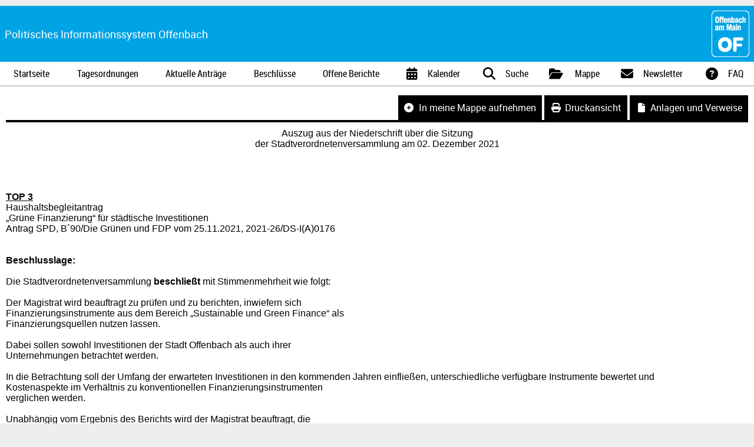

--- FILE ---
content_type: text/html; charset=UTF-8
request_url: https://pio.offenbach.de/index.php?aktiv=doc&docid=2021-00017865&year=2021&av_dokument_id=17865&view=
body_size: 4309
content:
<!DOCTYPE html>
<html prefix="og: http://ogp.me/ns#">
  <head>
    <meta charset="utf-8">
    <title>
      PIO: Politisches Informationssystem Offenbach 2021-26/DS-I(A)0176 Haushaltsbegleitantrag „Grüne Finanzierung“ für städtische Investitionen
    </title>
    <meta http-equiv="X-UA-Compatible" content="IE=edge">
    <meta name="viewport" content="width=device-width, initial-scale=1.0">
    <link rel="apple-touch-icon" sizes="57x57" href="/img/favicon/apple-icon-57x57.png">
    <link rel="apple-touch-icon" sizes="60x60" href="/img/favicon/apple-icon-60x60.png">
    <link rel="apple-touch-icon" sizes="72x72" href="/img/favicon/apple-icon-72x72.png">
    <link rel="apple-touch-icon" sizes="76x76" href="/img/favicon/apple-icon-76x76.png">
    <link rel="apple-touch-icon" sizes="114x114" href="/img/favicon/apple-icon-114x114.png">
    <link rel="apple-touch-icon" sizes="120x120" href="/img/favicon/apple-icon-120x120.png">
    <link rel="apple-touch-icon" sizes="144x144" href="/img/favicon/apple-icon-144x144.png">
    <link rel="apple-touch-icon" sizes="152x152" href="/img/favicon/apple-icon-152x152.png">
    <link rel="apple-touch-icon" sizes="180x180" href="/img/favicon/apple-icon-180x180.png">
    <link rel="icon" type="image/png" sizes="192x192" href="/img/favicon/android-icon-192x192.png">
    <link rel="icon" type="image/png" sizes="32x32" href="/img/favicon/favicon-32x32.png">
    <link rel="icon" type="image/png" sizes="96x96" href="/img/favicon/favicon-96x96.png">
    <link rel="icon" type="image/png" sizes="16x16" href="/img/favicon/favicon-16x16.png">
    <link rel="manifest" href="/img/favicon/manifest.json">
    <meta name="msapplication-TileColor" content="#ffffff">
    <meta name="msapplication-TileImage" content="/img/favicon/ms-icon-144x144.png">
    <meta name="theme-color" content="#ffffff">
    <meta name="keywords" content="pio pio.offenbach.de parlamentarisches politisches informationssystem offenbach main stvo sitzungskalender stadtverordnetenversammlung fraktionen Haushaltsbegleitantrag „Grüne Finanzierung“ für städtische Investitionen 2021-26/DS-I(A)0176">
    <meta name="description" content="2021-26/DS-I(A)0176 Haushaltsbegleitantrag „Grüne Finanzierung“ für städtische Investitionen">
    <link rel="stylesheet" href="css/jquery-ui.min.css">
    <link rel="stylesheet" href="/css/jquery-ui.min.css">
    <link rel="stylesheet" href="/css/multiple-select.css">
    <link rel="stylesheet" href="/fontawesome-free-6.6.0-web/css/all.min.css">
    <link rel="stylesheet" href="/css/animate.compat.css">
    <link rel="stylesheet" href="/css/pio.css">
    <link rel="stylesheet" href="/css/pio_scss.css">
    <link rel="stylesheet" href="/css/pio-responsive.css">
    <script type="text/javascript" src="/js/jquery-3.6.0.min.js"></script>
    <script type="text/javascript" src="/js/jquery-ui.min.js"></script>
    <script type="text/javascript" src="/js/jquery.ui.touch-punch.min.js"></script>
    <script type="text/javascript" src="/js/datepicker-de.js"></script>
    <script type="text/javascript" src="/js/navigo.min.js"></script>
    <script type="text/javascript" src="/js/multiple-select.js"></script>
    <script type="text/javascript" src="/js/pio.js"></script>
    <script type="text/javascript" src="/js/pio_sitzungsmappe.js"></script>
    <script type="text/javascript" src="/js/AudioCaptcha.js"></script><!--[if lte IE 8]>
  <script type="text/javascript" src="js/respond.min.js"></script>
  <!-- <![endif]-->
    <meta name="apple-mobile-web-app-title" content="PIO">
    <meta name="apple-mobile-web-app-capable" content="yes">
    <meta name="apple-mobile-web-app-status-bar-style" content="black">
    <meta name="apple-touch-fullscreen" content="yes">
    <link rel="apple-touch-startup-image" href="img/startup.png"><!-- OpenSearch -->
    <link rel="search" type="application/opensearchdescription+xml" title="PIO-Suche" href="index.php?aktiv=suchexmlschema&format=xml"><!-- OpenGraph -->
    <meta property="og:site_name" content="Politisches Informationssystem Offenbach">
    <meta property="og:locale" content="de_DE">
    <meta property="og:type" content="article">
    <meta property="og:url" content="https://pio.offenbach.de/index.php?aktiv=doc&docid=2021-00017865&year=2021&av_dokument_id=17865">
    <meta property="og:title" content="Haushaltsbegleitantrag „Grüne Finanzierung“ für städtische Investitionen">
    <meta property="og:image" content="https://pio.offenbach.de/index.php?aktiv=doc&docid=2021-00017865&year=2021&format=imagejpeg&view=opengraphimage&av_dokument_id=17865">
    <meta property="og:image:secure_url" content="https://pio.offenbach.de/index.php?aktiv=doc&docid=2021-00017865&year=2021&format=imagejpeg&view=opengraphimage&av_dokument_id=17865">
    <meta property="og:image:type" content="image/jpeg">
    <meta property="og:image:width" content="1200">
    <meta property="og:image:height" content="630">
    <meta property="og:image:alt" content="Politisches Informationssystem Offenbach">
    <meta property="article:published_time" content="2021-12-08T16:54:02+0100">
  </head>
  <body class="doc">
    <div class="ym-wrapper PIO-Hauptcontainer" id="pio-page">
      <div class="ym-wbox">
        <!-- Kopfzeile -->
        <div class="PIO-Header" role="banner">
          <div class="BurgerMenueLink">
            <a href="#" class="fa fa-fw fa-bars"></a><a href="#" class="Beschriftung">Menü</a>
          </div>
          <div class="Titel">
            <span class="pio-title"><a href="index.php">Politisches Informationssystem Offenbach</a></span>
          </div>
          <div class="Logo">
            <div class="pio-header pio-header-right">
              <div class="pio-logo-container">
                <a href="index.php"><img src="/img/OF_head.png" alt="Offenbach am Main" title="Offenbach am Main"></a>
              </div>
            </div>
          </div>
        </div><!-- Ende Kopfzeile -->
        <!-- Navigation -->
        <div class="ym-grid PIONavigationContainer animated faster" role="navigation">
          <div class="ym-gbox pio-nav-container">
            <ul class="pio-nav">
              <li>
                <a href="index.php?aktiv=&amp;view=" class=""><span class="NavigationTitel">Startseite</span></a>
              </li>
              <li>
                <a href="index.php?aktiv=tagesordnungen&amp;view=" class=""><span class="NavigationTitel">Tagesordnungen</span></a>
              </li>
              <li>
                <a href="index.php?aktiv=antraege&amp;view=" class=""><span class="NavigationTitel">Aktuelle Anträge</span></a>
              </li>
              <li>
                <a href="index.php?aktiv=beschluesse&amp;view=" class=""><span class="NavigationTitel">Beschlüsse</span></a>
              </li>
              <li>
                <a href="index.php?aktiv=berichte&amp;view=" class=""><span class="NavigationTitel">Offene Berichte</span></a>
              </li>
              <li>
                <a href="index.php?aktiv=kalender&amp;view=" class=""><i class="fa fa-fw fa-calendar-alt animated"></i> <span class="NavigationTitel">Kalender</span></a>
              </li>
              <li>
                <a href="index.php?aktiv=suche&amp;view=" class=""><i class="fa fa-fw fa-search animated"></i> <span class="NavigationTitel">Suche</span></a>
              </li>
              <li>
                <a href="index.php?aktiv=mappe&amp;view=" class=""><i class="fa fa-fw fa-folder-open animated"></i> <span class="AnzahlElementeMappeContainer Leer"><span class="AnzahlElementeMappe"></span></span> <span class="NavigationTitel">Mappe</span></a>
              </li>
              <li>
                <a href="index.php?aktiv=newsletter&amp;view=" class=""><i class="fa fa-fw fa-envelope animated"></i> <span class="NavigationTitel">Newsletter</span></a>
              </li>
              <li>
                <a href="index.php?aktiv=hilfe&amp;view=" class=""><i class="fa fa-fw fa-question-circle animated"></i> <span class="NavigationTitel">FAQ</span></a>
              </li>
            </ul>
          </div>
        </div><!-- Ende Navigation -->
        <!-- Bereich fuer Meldungen -->
        <div class="MeldungContainer"></div><!-- Mappe mobil -->
        <div class="MappeMobil Leer">
          <a href="index.php?aktiv=mappe"><i class="fa fa-fw fa-folder-open animated"></i> <span class="AnzahlElementeMappeContainer Leer"><span class="AnzahlElementeMappe"></span></span></a>
        </div><!-- Teaser -->
        <!-- Inhaltsbereich -->
        <div class="PIO-Inhalt">
          <div class="pio-content">
            <div class="ym-grid">
              <div class="ym-gbox pio-print">
                <!-- 2022-02-14: Sitzungsmappe kurzfristig ausschliessen -->
                <a href="#" class="MappeAufnehmen"><span class="pio-label"><i class="fa fa-plus-circle"></i> In meine Mappe aufnehmen</span></a>
                <div class="pio-modal MappeAufnehmenAuswahl animated fadeInDown hide">
                  <p>
                    Möchten Sie nur dieses einzelne Dokument oder auch alle zugehörigen Dokumente in Ihre Mappe aufnehmen?
                  </p>
                  <div>
                    <a href="?aktiv=doc&amp;AlleOderEinzeln=einzeln&amp;docid=2021-00017865&amp;av_dokument_id=17865" class="btn hinzufuegen" data-hinzufuegen="einzeln"><i class="fa fa-square"></i> Nur dieses Dokument in meine Mappe aufnehmen</a>
                  </div>
                  <div>
                    <a href="?aktiv=doc&amp;AlleOderEinzeln=alle&amp;docid=2021-00017865&amp;av_dokument_id=17865" class="btn hinzufuegen" data-hinzufuegen="alle"><i class="fa fa-clone"></i> Alle zugehörigen Dokumente in meine Mappe aufnehmen</a>
                  </div>
                  <div>
                    <a href="#" class="btn abbrechen"><i class="fa fa-close"></i> Abbrechen</a>
                  </div>
                </div><a href="index.php?aktiv=doc&docid=2021-00017865&amp;year=2021&amp;av_dokument_id=17865&amp;view=print" target="_blank"><span class="pio-label"><i class="fa fa-fw fa-print"></i>Druckansicht</span></a> <a href="index.php?aktiv=doc&docid=2021-00017865&amp;year=2021&amp;av_dokument_id=17865&amp;view=#pio-anlagen"><span class="pio-label"><i class="fa fa-fw fa-file"></i>Anlagen und Verweise</span></a>
              </div>
            </div>
            <div class="pio-doc-container" role="main">
              <div class="WordSection1">
                <p class="MsoNormal" align="center" style="text-align:center">
                  Auszug aus der Niederschrift über die Sitzung
                </p>
                <p class="MsoNormal" align="center" style="text-align:center">
                  der Stadtverordnetenversammlung am 02. Dezember 2021
                </p>
                <p class="MsoNormal">
                  &nbsp;
                </p>
                <p class="MsoNormal">
                  &nbsp;
                </p>
                <p class="MsoNormal">
                  &nbsp;
                </p>
                <p class="MsoNormal">
                  &nbsp;
                </p>
                <p class="MsoNormal">
                  <b><u>TOP 3</u></b>
                </p>
                <p class="MsoNormal">
                  <span class="MsoHyperlink">Haushaltsbegleitantrag</span>
                </p>
                <p class="MsoNormal">
                  <span class="MsoHyperlink">„Grüne Finanzierung“ für städtische Investitionen</span>
                </p>
                <p class="MsoNormal">
                  Antrag SPD, B´90/Die Grünen und FDP vom 25.11.2021, 2021-26/DS-I(A)0176
                </p>
                <p class="MsoNormal"></p>
                <p>
                  &nbsp;
                </p>
                <p></p>
                <p class="MsoNormal"></p>
                <p>
                  &nbsp;
                </p>
                <p></p>
                <p class="p2">
                  <b><span style='font-size:12.0pt;font-family:"Arial",sans-serif'>Beschlusslage:</span></b>
                </p>
                <p class="MsoNormal"></p>
                <p>
                  &nbsp;
                </p>
                <p></p>
                <p class="MsoNormal">
                  Die Stadtverordnetenversammlung <b>beschließt</b> mit Stimmenmehrheit wie folgt:
                </p>
                <p class="MsoNormal">
                  &nbsp;
                </p>
                <p class="MsoNormal">
                  Der Magistrat wird beauftragt zu prüfen und zu berichten, inwiefern sich
                </p>
                <p class="MsoNormal">
                  Finanzierungsinstrumente aus dem Bereich „Sustainable und Green Finance“ als
                </p>
                <p class="MsoNormal">
                  Finanzierungsquellen nutzen lassen.
                </p>
                <p class="MsoNormal">
                  &nbsp;
                </p>
                <p class="MsoNormal">
                  Dabei sollen sowohl Investitionen der Stadt Offenbach als auch ihrer
                </p>
                <p class="MsoNormal">
                  Unternehmungen betrachtet werden.
                </p>
                <p class="MsoNormal">
                  &nbsp;
                </p>
                <p class="MsoNormal">
                  In die Betrachtung soll der Umfang der erwarteten Investitionen in den kommenden Jahren einfließen, unterschiedliche verfügbare Instrumente bewertet und
                </p>
                <p class="MsoNormal">
                  Kostenaspekte im Verhältnis zu konventionellen Finanzierungsinstrumenten
                </p>
                <p class="MsoNormal">
                  verglichen werden.
                </p>
                <p class="MsoNormal">
                  &nbsp;
                </p>
                <p class="MsoNormal">
                  Unabhängig vom Ergebnis des Berichts wird der Magistrat beauftragt, die
                </p>
                <p class="MsoNormal">
                  Möglichkeiten durch Grüne Finanzierungsinstrumente weiterhin aktiv zu beobachten und gegebenenfalls zu nutzen.
                </p>
                <p class="MsoNormal" style="text-align:justify">
                  &nbsp;
                </p>
                <p class="MsoNormal">
                  &nbsp;
                </p>
                <p class="MsoNormal">
                  &nbsp;
                </p>
                <p class="MsoNormal">
                  &nbsp;
                </p>
                <p class="MsoNormal">
                  <u>Dem Magistrat der Stadt Offenbach am Main</u>
                </p>
                <p class="MsoNormal">
                  Obenstehenden Beschlussauszug erhalten Sie unter Bezug auf § 66 HGO mit der Bitte um weitere Veranlassung.
                </p>
                <p class="MsoNormal">
                  &nbsp;
                </p>
                <p class="MsoNormal">
                  &nbsp;
                </p>
                <p class="MsoNormal">
                  &nbsp;
                </p>
                <p class="MsoNormal">
                  Offenbach a. M., den 08.08.2022
                </p>
                <p class="MsoNormal">
                  Der Vorsteher der Stv.-Versammlung
                </p>
                <p class="MsoNoSpacing">
                  &nbsp;
                </p>
                <p class="MsoNoSpacing">
                  &nbsp;
                </p>
                <p class="MsoNoSpacing">
                  &nbsp;
                </p>
              </div>
            </div>
            <p class="box warning pio-warnung" role="note">
              Dieser Text wurde mit dem "Politischen Informationssystem Offenbach" erstellt. Er dient nur der Information und ist nicht rechtsverbindlich. Etwaige Abweichungen des Layouts gegenüber dem Original sind technisch bedingt und können nicht verhindert werden.
            </p><a name="pio-anlagen" id="pio-anlagen"></a>
            <div class="ym-grid">
              <div class="ym-gbox pio-ref">
                <span class="pio-label"><i class="fa fa-fw fa-file"></i>Anlagen und Verweise</span>
              </div>
            </div>
            <div class="Baum" role="complementary">
              <ul class="level0">
                <!-- 1 Antrag -->
                <!-- $doc ist das global offene dokument -->
                <!-- $Dokument ist das Dokument dieses Eintrages hier -->
                <li class="ref">
                  <a href="index.php?aktiv=doc&docid=2021-00017825&amp;year=2021&amp;av_dokument_id=17825&amp;view="><i class="fa fa-fw fa-file-lines"></i> <span class="pio-doctype muted">Antrag</span> <span class="pio-dsnummer">2021-26/DS-I(A)0176</span> <span class="pio-betreff" title="Haushaltsbegleitantrag „Grüne Finanzierung“ für städtische Investitionen">Haushaltsbegleitantrag „Grüne Finanzierung“ für städtische Investitionen</span> <!-- <span class="btn small">Anzeigen <i class="fa fa-angle-double-right"></i></span> --></a>
                </li><!-- 2. Beschluss: -->
                <ul>
                  <!-- $doc ist das global offene dokument -->
                  <!-- $Dokument ist das Dokument dieses Eintrages hier -->
                  <li class="ref aktiv">
                    <a href="index.php?aktiv=doc&docid=2021-00017865&amp;year=2021&amp;av_dokument_id=17865&amp;view="><i class="fa fa-fw fa-file-contract"></i> <span class="pio-doctype muted">Beschluss</span> <span class="pio-dsnummer">2021-26/DS-I(A)0176</span> <span class="pio-betreff" title="Haushaltsbegleitantrag „Grüne Finanzierung“ für städtische Investitionen">Haushaltsbegleitantrag „Grüne Finanzierung“ für städtische Investitionen</span> <!-- <span class="btn small">Anzeigen <i class="fa fa-angle-double-right"></i></span> --></a>
                  </li>
                </ul>
              </ul>
            </div><!-- Mappe -->
            <form class="Dokument">
              <input type="hidden" name="aktiv" value="eigenemappe"> <input type="hidden" name="AlleOderEinzeln" value="einzeln"> <input type="hidden" name="docid" value="2021-00017865">
            </form>
            <div class="MappeContainer">
              <div class="pio-ref">
                <a href="#" class="MappeAufnehmen"><span class="pio-label"><i class="fa fa-plus-circle"></i> In meine Mappe aufnehmen</span></a>
                <div class="pio-modal MappeAufnehmenAuswahl animated fadeInDown hide">
                  <p>
                    Möchten Sie nur dieses einzelne Dokument oder auch alle zugehörigen Dokumente in Ihre Mappe aufnehmen?
                  </p>
                  <div>
                    <a href="?aktiv=doc&amp;AlleOderEinzeln=einzeln&amp;docid=2021-00017865&amp;av_dokument_id=17865" class="btn hinzufuegen" data-hinzufuegen="einzeln"><i class="fa fa-square"></i> Nur dieses Dokument in meine Mappe aufnehmen</a>
                  </div>
                  <div>
                    <a href="?aktiv=doc&amp;AlleOderEinzeln=alle&amp;docid=2021-00017865&amp;av_dokument_id=17865" class="btn hinzufuegen" data-hinzufuegen="alle"><i class="fa fa-clone"></i> Alle zugehörigen Dokumente in meine Mappe aufnehmen</a>
                  </div>
                  <div>
                    <a href="#" class="btn abbrechen"><i class="fa fa-close"></i> Abbrechen</a>
                  </div>
                </div><span class="pio-label"><i class="fa fa-fw fa-folder-open"></i>Mappe</span>
              </div>
              <form class="MappeForm">
                <input type="hidden" name="aktiv" value="mappe"> <input type="hidden" name="quelle" value="AJAX"> <input type="hidden" name="aktion" value="bearbeiten_bestaetigen">
                <p>
                  Hier können Sie Dokumente aus dem PIO zusammentragen und als Mappe herunterladen.
                </p>
                <p>
                  Wählen Sie dazu in einem Dokument die Funktion '<i class="fa fa-folder-open"></i> in meine Mappe aufnehmen' aus.
                </p>
              </form>
            </div>
          </div>
        </div><!-- Fusszeile -->
        <div class="pio-footer" role="contentinfo">
          <div class="footermenue">
            <ul class="pio-nav-footer">
              <li class="hidden-desktop">
                <a href="#pio-page"><i class="fa fa-fw fa-chevron-up"></i>Zum Seitenanfang springen</a>
              </li>
              <li>
                <a href="index.php?aktiv=impressum">Impressum</a>
              </li>
              <li>
                <a href="index.php?aktiv=datenschutz">Datenschutz</a>
              </li>
              <li>
                <a href="index.php?aktiv=login">Anmelden</a>
              </li>
            </ul>
          </div>
          <div class="impressum">
            <p class="MsoNoSpacing">
              Kontakt:&nbsp;
            </p>
            <p class="MsoNoSpacing">
              +49 (0) 69 80 65 26 56
            </p>
            <p class="MsoNoSpacing">
              <a href="mailto:stadtverordnetenbuero@offenbach.de?subject=Nachricht%20%C3%BCber%20PIO"><span style="color:#ffffff;">stadtverordnetenbuero@offenbach.de</span></a> <span style="color:#000000;"></span>
            </p>
          </div>
          <div class="datumdatenbestand">
            <div>
              Datenbestand vom 20.01.2026 11:24 Uhr.
            </div>
            <div>
              Version <a href="index.php?aktiv=version">1.0.25</a>
            </div>
          </div>
        </div><!-- Ende Fusszeile -->
      </div><!-- Ende WBOX -->
    </div><!-- Ende WRAPPER -->
  </body>
</html>

--- FILE ---
content_type: text/javascript
request_url: https://pio.offenbach.de/js/AudioCaptcha.js
body_size: 421
content:
jQuery(document).ready(function() {
 var SynthExistiert = (typeof window.speechSynthesis != "undefined");
  if (!SynthExistiert) {
   return;
  }
  jQuery(".CaptchaVorlesen").removeClass("hide");
  
 jQuery(document).on("click", ".CaptchaVorlesen", function(e) {
  var CaptchaZiffern = jQuery("input", e.target).first().val();
  var synth = window.speechSynthesis;
  var utterThis = new SpeechSynthesisUtterance("Bitte geben Sie folgende Ziffern ein: "+CaptchaZiffern);
  utterThis.onend = function (event) {
   /* console.log('SpeechSynthesisUtterance.onend'); */
  };
  utterThis.onerror = function (event) {
   /* console.error('SpeechSynthesisUtterance.onerror'+event.error); */
  };

  var voices = synth.getVoices();
  utterThis.voice = voices[0];
  utterThis.pitch = 1;
  utterThis.rate = 0.33;
  synth.speak(utterThis);
  return false;
 });
});